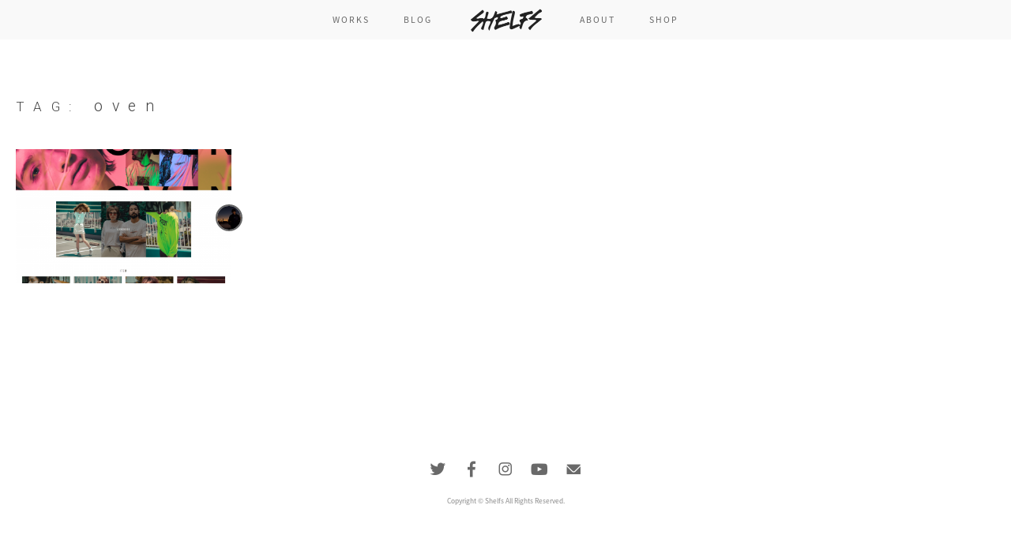

--- FILE ---
content_type: text/html; charset=UTF-8
request_url: http://shelfs.co/tag/oven/
body_size: 4128
content:
<!DOCTYPE html>
<html lang="ja">
<head>
<meta name="viewport" content="width=device-width,initial-scale=1.0">
<link rel="stylesheet" href="http://shelfs.co/wp/wp-content/themes/shelfswp/style.css" />
<link href="/shared/css/style.css" rel="stylesheet" type="text/css"/>
<link href="https://fonts.googleapis.com/css?family=Roboto:100,300,400" rel="stylesheet">
<script src="http://code.jquery.com/jquery-1.9.1.min.js"></script>
<script type="text/javascript" src="/shared/js/jquery.color.js"></script>
<script type="text/javascript" src="/shared/js/instafeed.min.js"></script>
<script type="text/javascript" src="/shared/js/run.js"></script>


<link rel="shortcut icon" href="/favicon/favicon.ico" type="image/vnd.microsoft.icon">
<link rel="icon" href="/favicon/favicon.ico" type="image/vnd.microsoft.icon">
<link rel="apple-touch-icon" sizes="57x57" href="/favicon/apple-touch-icon-57x57.png">
<link rel="apple-touch-icon" sizes="60x60" href="/favicon/apple-touch-icon-60x60.png">
<link rel="apple-touch-icon" sizes="72x72" href="/favicon/apple-touch-icon-72x72.png">
<link rel="apple-touch-icon" sizes="76x76" href="/favicon/apple-touch-icon-76x76.png">
<link rel="apple-touch-icon" sizes="114x114" href="/favicon/apple-touch-icon-114x114.png">
<link rel="apple-touch-icon" sizes="120x120" href="/favicon/apple-touch-icon-120x120.png">
<link rel="apple-touch-icon" sizes="144x144" href="/favicon/apple-touch-icon-144x144.png">
<link rel="apple-touch-icon" sizes="152x152" href="/favicon/apple-touch-icon-152x152.png">
<link rel="apple-touch-icon" sizes="180x180" href="/favicon/apple-touch-icon-180x180.png">
<link rel="icon" type="image/png" href="/favicon/android-chrome-192x192.png" sizes="192x192">
<link rel="icon" type="image/png" href="/favicon/favicon-48x48.png" sizes="48x48">
<link rel="icon" type="image/png" href="/favicon/favicon-96x96.png" sizes="96x96">
<link rel="icon" type="image/png" href="/favicon/favicon-160x160.png" sizes="96x96">
<link rel="icon" type="image/png" href="/favicon/favicon-196x196.png" sizes="96x96">
<link rel="icon" type="image/png" href="/favicon/favicon-16x16.png" sizes="16x16">
<link rel="icon" type="image/png" href="/favicon/favicon-32x32.png" sizes="32x32">


		<!-- All in One SEO 4.0.18 -->
		<title>oven | SHELFS</title>
		<link rel="canonical" href="http://shelfs.co/tag/oven/" />
		<meta name="google" content="nositelinkssearchbox" />
		<script type="application/ld+json" class="aioseo-schema">
			{"@context":"https:\/\/schema.org","@graph":[{"@type":"WebSite","@id":"http:\/\/shelfs.co\/#website","url":"http:\/\/shelfs.co\/","name":"SHELFS","description":"SHELFS is a community of creators, including photographer, cinematographer, designer, musician, artist, and all the people try to make this world better with their creativities.","publisher":{"@id":"http:\/\/shelfs.co\/#organization"}},{"@type":"Organization","@id":"http:\/\/shelfs.co\/#organization","name":"SHELFS","url":"http:\/\/shelfs.co\/","sameAs":["https:\/\/twitter.com\/ShelfsCo"]},{"@type":"BreadcrumbList","@id":"http:\/\/shelfs.co\/tag\/oven\/#breadcrumblist","itemListElement":[{"@type":"ListItem","@id":"http:\/\/shelfs.co\/#listItem","position":"1","item":{"@id":"http:\/\/shelfs.co\/#item","name":"\u30db\u30fc\u30e0","description":"SHELFS is a community of creators, including photographer, cinematographer, designer, musician, artist, and all the people try to make this world better with their creativities.","url":"http:\/\/shelfs.co\/"},"nextItem":"http:\/\/shelfs.co\/tag\/oven\/#listItem"},{"@type":"ListItem","@id":"http:\/\/shelfs.co\/tag\/oven\/#listItem","position":"2","item":{"@id":"http:\/\/shelfs.co\/tag\/oven\/#item","name":"oven","url":"http:\/\/shelfs.co\/tag\/oven\/"},"previousItem":"http:\/\/shelfs.co\/#listItem"}]},{"@type":"CollectionPage","@id":"http:\/\/shelfs.co\/tag\/oven\/#collectionpage","url":"http:\/\/shelfs.co\/tag\/oven\/","name":"oven | SHELFS","inLanguage":"ja","isPartOf":{"@id":"http:\/\/shelfs.co\/#website"},"breadcrumb":{"@id":"http:\/\/shelfs.co\/tag\/oven\/#breadcrumblist"}}]}
		</script>
		<!-- All in One SEO -->

<link rel='dns-prefetch' href='//s.w.org' />
<link rel="alternate" type="application/rss+xml" title="SHELFS &raquo; oven タグのフィード" href="http://shelfs.co/tag/oven/feed/" />
		<script type="text/javascript">
			window._wpemojiSettings = {"baseUrl":"https:\/\/s.w.org\/images\/core\/emoji\/13.0.1\/72x72\/","ext":".png","svgUrl":"https:\/\/s.w.org\/images\/core\/emoji\/13.0.1\/svg\/","svgExt":".svg","source":{"concatemoji":"http:\/\/shelfs.co\/wp\/wp-includes\/js\/wp-emoji-release.min.js?ver=5.7.14"}};
			!function(e,a,t){var n,r,o,i=a.createElement("canvas"),p=i.getContext&&i.getContext("2d");function s(e,t){var a=String.fromCharCode;p.clearRect(0,0,i.width,i.height),p.fillText(a.apply(this,e),0,0);e=i.toDataURL();return p.clearRect(0,0,i.width,i.height),p.fillText(a.apply(this,t),0,0),e===i.toDataURL()}function c(e){var t=a.createElement("script");t.src=e,t.defer=t.type="text/javascript",a.getElementsByTagName("head")[0].appendChild(t)}for(o=Array("flag","emoji"),t.supports={everything:!0,everythingExceptFlag:!0},r=0;r<o.length;r++)t.supports[o[r]]=function(e){if(!p||!p.fillText)return!1;switch(p.textBaseline="top",p.font="600 32px Arial",e){case"flag":return s([127987,65039,8205,9895,65039],[127987,65039,8203,9895,65039])?!1:!s([55356,56826,55356,56819],[55356,56826,8203,55356,56819])&&!s([55356,57332,56128,56423,56128,56418,56128,56421,56128,56430,56128,56423,56128,56447],[55356,57332,8203,56128,56423,8203,56128,56418,8203,56128,56421,8203,56128,56430,8203,56128,56423,8203,56128,56447]);case"emoji":return!s([55357,56424,8205,55356,57212],[55357,56424,8203,55356,57212])}return!1}(o[r]),t.supports.everything=t.supports.everything&&t.supports[o[r]],"flag"!==o[r]&&(t.supports.everythingExceptFlag=t.supports.everythingExceptFlag&&t.supports[o[r]]);t.supports.everythingExceptFlag=t.supports.everythingExceptFlag&&!t.supports.flag,t.DOMReady=!1,t.readyCallback=function(){t.DOMReady=!0},t.supports.everything||(n=function(){t.readyCallback()},a.addEventListener?(a.addEventListener("DOMContentLoaded",n,!1),e.addEventListener("load",n,!1)):(e.attachEvent("onload",n),a.attachEvent("onreadystatechange",function(){"complete"===a.readyState&&t.readyCallback()})),(n=t.source||{}).concatemoji?c(n.concatemoji):n.wpemoji&&n.twemoji&&(c(n.twemoji),c(n.wpemoji)))}(window,document,window._wpemojiSettings);
		</script>
		<style type="text/css">
img.wp-smiley,
img.emoji {
	display: inline !important;
	border: none !important;
	box-shadow: none !important;
	height: 1em !important;
	width: 1em !important;
	margin: 0 .07em !important;
	vertical-align: -0.1em !important;
	background: none !important;
	padding: 0 !important;
}
</style>
	<link rel='stylesheet' id='wp-block-library-css'  href='http://shelfs.co/wp/wp-includes/css/dist/block-library/style.min.css?ver=5.7.14' type='text/css' media='all' />
<link rel='stylesheet' id='wp-pagenavi-css'  href='http://shelfs.co/wp/wp-content/plugins/wp-pagenavi/pagenavi-css.css?ver=2.70' type='text/css' media='all' />
<link rel="https://api.w.org/" href="http://shelfs.co/wp-json/" /><link rel="alternate" type="application/json" href="http://shelfs.co/wp-json/wp/v2/tags/169" /><link rel="EditURI" type="application/rsd+xml" title="RSD" href="http://shelfs.co/wp/xmlrpc.php?rsd" />
<link rel="wlwmanifest" type="application/wlwmanifest+xml" href="http://shelfs.co/wp/wp-includes/wlwmanifest.xml" /> 
<meta name="generator" content="WordPress 5.7.14" />
<style type="text/css">.recentcomments a{display:inline !important;padding:0 !important;margin:0 !important;}</style><body class="archive tag tag-oven tag-169">


<div id="container">


<div id="content">
<div id="navWrapper">
<div id="nav" class="fixed">
<div class="inner">
<nav>
<ul>
<li><a href="/works/">WORKS</a></li>
<li><a href="/blog/">BLOG</a></li>
<li class="logo"><a href="/"><img src="/shared/images/logo_nav.png" alt="shelfs"></a></li>
<li><a href="/about/">ABOUT</a></li>
<li><a href="https://shelfs.thebase.in" target="_blank">SHOP</a></li>
</ul>
</nav>
</div>
</div>
</div>



<main>


<section>
<div class="blogTop tagPage">
<div class="inner">
	<h2 class="ttl"><span>TAG: </span>oven</h2>

<div class="postWrapper">
<div class="post box"><a href="http://shelfs.co/kuma/works-kuma/oven-official-web/">
<figure>
	<img width="400" height="250" src="http://shelfs.co/wp/wp-content/uploads/2017/11/screencapture-oventokyo-1509708713076-400x250.png" class="attachment-list_thumbnail size-list_thumbnail wp-post-image" alt="" loading="lazy" />	<figcaption>
    	<p class="cat">WORKS</p>
		<h3>OVEN official web</h3>
		
	</figcaption>
</figure>
<p class="icon"><img src="/shared/images/icon-KUMA.png" alt="KUMA"></p>
</a></div><!--/post-->
</div>
<div class="pageNav">
</div>
</div>
</div>
</section>



</main>






<footer>
<div class="footSns">
<ul>
<li><a href="https://twitter.com/ShelfsCo" target="_blank"><img src="/shared/images/icon_twitter.png" alt="SHELFS TWITTER"></a></li>
<li><a href="https://www.facebook.com/shelfsco/"><img src="/shared/images/icon_facebook.png" alt="SHELFS FACEBOOK"></a></li>
<li><a href="https://www.instagram.com/shelfsco/" target="_blank"><img src="/shared/images/icon_insta.png" alt="SHELFS INSTAGRAM"></a></li>
<li><a href="https://vimeo.com/shelfsco" target="_blank"><img src="/shared/images/icon_youtube.png" alt="SHELFS YOUTUBE"></a></li>
<li><a href="/contact" target="_blank"><img src="/shared/images/icon_mail.png" alt="SHELFS MAIL"></a></li>
</ul>
</div>

<div id="copy">
<p class="txt">Copyright &#169; Shelfs All Rights Reserved.</p>
</div>
</footer>
<!--<div id="pagetop">
<p><a href="#"><img src="/shared/images/gtt.png" alt="GO TO TOP"/></a></p>
</div>-->

</div>
</div>


<script>
  (function(d) {
    var config = {
      kitId: 'kzg1ofs',
      scriptTimeout: 3000,
      async: true
    },
    h=d.documentElement,t=setTimeout(function(){h.className=h.className.replace(/\bwf-loading\b/g,"")+" wf-inactive";},config.scriptTimeout),tk=d.createElement("script"),f=false,s=d.getElementsByTagName("script")[0],a;h.className+=" wf-loading";tk.src='https://use.typekit.net/'+config.kitId+'.js';tk.async=true;tk.onload=tk.onreadystatechange=function(){a=this.readyState;if(f||a&&a!="complete"&&a!="loaded")return;f=true;clearTimeout(t);try{Typekit.load(config)}catch(e){}};s.parentNode.insertBefore(tk,s)
  })(document);
</script>

</head><script type='text/javascript' src='http://shelfs.co/wp/wp-includes/js/wp-embed.min.js?ver=5.7.14' id='wp-embed-js'></script>

<script>
  (function(i,s,o,g,r,a,m){i['GoogleAnalyticsObject']=r;i[r]=i[r]||function(){
  (i[r].q=i[r].q||[]).push(arguments)},i[r].l=1*new Date();a=s.createElement(o),
  m=s.getElementsByTagName(o)[0];a.async=1;a.src=g;m.parentNode.insertBefore(a,m)
  })(window,document,'script','https://www.google-analytics.com/analytics.js','ga');

  ga('create', 'UA-91023509-1', 'auto');
  ga('send', 'pageview');

</script>
</body>
</html>

--- FILE ---
content_type: text/css
request_url: http://shelfs.co/wp/wp-content/themes/shelfswp/style.css
body_size: 93
content:
@charset "utf-8";
/*
Theme Name: shelfs
Description: shelfs
Author: Hideto Kumasu
*/



--- FILE ---
content_type: text/css
request_url: http://shelfs.co/shared/css/style.css
body_size: 7829
content:
html{overflow-y:scroll}body{line-height:1.5;color:#333;font-family:"source-han-sans-japanese",Helvetica,Arial,"ヒラギノ角ゴ Pro W3","Hiragino Kaku Gothic Pro","メイリオ",Meiryo,"ＭＳ Ｐゴシック",sans-serif;font-size:14px;-ms-text-size-adjust:100%;-webkit-text-size-adjust:100%;-webkit-print-color-adjust:exact;-webkit-font-smoothing:antialiased}@media screen and (max-width: 768px){body{word-break:break-all}}* html body{font-size:84%}*:first-child+html body{font-size:84%}a{color:#666;text-decoration:none}a:link,a:visited{color:#666;text-decoration:none}a:active,a:hover,a:focus{color:#666;outline:none;text-decoration:underline}*::selection{color:#fff;background-color:#0ba897}*::-moz-selection{color:#fff;background-color:#0ba897}html,body,div,main,span,object,iframe,h1,h2,h3,h4,h5,h6,p,blockquote,pre,abbr,address,cite,code,svg,del,dfn,em,img,ins,kbd,q,samp,small,strong,sub,sup,var,b,i,dl,dt,dd,ol,ul,li,fieldset,form,label,legend,table,caption,tbody,tfoot,thead,tr,th,td,article,aside,canvas,details,figcaption,figure,footer,header,hgroup,menu,nav,section,summary,time,mark,audio,video,picture{margin:0;padding:0;border:0;vertical-align:top;background:transparent;zoom:1}main,section,nav,article,aside,hgroup,menu,summary,svg,header,footer,figure,figcaption,details,picture{display:block}audio:not([controls]){display:none}[hidden]{display:none}h1,h2,h3,h4,h5,h6{line-height:1.5;font-size:100%;font-weight:normal}em{font-style:normal;font-weight:bold}strong,b{color:#f91e1e;font-weight:bold}sup{position:relative;top:-4px;vertical-align:middle;line-height:0;font-size:65%}sub{position:relative;top:0;vertical-align:middle;line-height:0;font-size:65%}pre{font-family:monospace, sans-serif;white-space:pre-wrap;word-wrap:break-word}hr{display:none}img{border:0;vertical-align:top}svg:not(:root){overflow:hidden}ul,ol{list-style:none}table{border:0 none;border-collapse:collapse;width:100%}table th,table td{border:0 none;vertical-align:top;font-size:1em;text-align:left;font-weight:normal}input::-moz-focus-inner,button::-moz-focus-inner{border:0;padding:0}fieldset{border:0 none}legend{display:none}label{cursor:pointer}input{vertical-align:middle;border-radius:0;font-family:"source-han-sans-japanese",Helvetica,Arial,"ヒラギノ角ゴ Pro W3","Hiragino Kaku Gothic Pro","メイリオ",Meiryo,"ＭＳ Ｐゴシック",sans-serif;outline:none;border-radius:0}input[type="text"],input[type="image"]{-webkit-appearance:none}input[type="checkbox"],input[type="radio"]{padding:0;box-sizing:border-box}textarea{vertical-align:top;font-family:"source-han-sans-japanese",Helvetica,Arial,"ヒラギノ角ゴ Pro W3","Hiragino Kaku Gothic Pro","メイリオ",Meiryo,"ＭＳ Ｐゴシック",sans-serif;resize:none;outline:0;border-radius:0;-webkit-appearance:none}select{line-height:normal;font-family:"source-han-sans-japanese",Helvetica,Arial,"ヒラギノ角ゴ Pro W3","Hiragino Kaku Gothic Pro","メイリオ",Meiryo,"ＭＳ Ｐゴシック",sans-serif;outline:none}.mt0{margin-top:0px !important}.mr0{margin-right:0px !important}.mb0{margin-bottom:0px !important}.ml0{margin-left:0px !important}.pt0{padding-top:0px !important}.pr0{padding-right:0px !important}.pb0{padding-bottom:0px !important}.pl0{padding-left:0px !important}.mt5{margin-top:5px !important}.mr5{margin-right:5px !important}.mb5{margin-bottom:5px !important}.ml5{margin-left:5px !important}.pt5{padding-top:5px !important}.pr5{padding-right:5px !important}.pb5{padding-bottom:5px !important}.pl5{padding-left:5px !important}.mt10{margin-top:10px !important}.mr10{margin-right:10px !important}.mb10{margin-bottom:10px !important}.ml10{margin-left:10px !important}.pt10{padding-top:10px !important}.pr10{padding-right:10px !important}.pb10{padding-bottom:10px !important}.pl10{padding-left:10px !important}.mt15{margin-top:15px !important}.mr15{margin-right:15px !important}.mb15{margin-bottom:15px !important}.ml15{margin-left:15px !important}.pt15{padding-top:15px !important}.pr15{padding-right:15px !important}.pb15{padding-bottom:15px !important}.pl15{padding-left:15px !important}.mt20{margin-top:20px !important}.mr20{margin-right:20px !important}.mb20{margin-bottom:20px !important}.ml20{margin-left:20px !important}.pt20{padding-top:20px !important}.pr20{padding-right:20px !important}.pb20{padding-bottom:20px !important}.pl20{padding-left:20px !important}.mt25{margin-top:25px !important}.mr25{margin-right:25px !important}.mb25{margin-bottom:25px !important}.ml25{margin-left:25px !important}.pt25{padding-top:25px !important}.pr25{padding-right:25px !important}.pb25{padding-bottom:25px !important}.pl25{padding-left:25px !important}.mt30{margin-top:30px !important}.mr30{margin-right:30px !important}.mb30{margin-bottom:30px !important}.ml30{margin-left:30px !important}.pt30{padding-top:30px !important}.pr30{padding-right:30px !important}.pb30{padding-bottom:30px !important}.pl30{padding-left:30px !important}.mt35{margin-top:35px !important}.mr35{margin-right:35px !important}.mb35{margin-bottom:35px !important}.ml35{margin-left:35px !important}.pt35{padding-top:35px !important}.pr35{padding-right:35px !important}.pb35{padding-bottom:35px !important}.pl35{padding-left:35px !important}.mt40{margin-top:40px !important}.mr40{margin-right:40px !important}.mb40{margin-bottom:40px !important}.ml40{margin-left:40px !important}.pt40{padding-top:40px !important}.pr40{padding-right:40px !important}.pb40{padding-bottom:40px !important}.pl40{padding-left:40px !important}.mt45{margin-top:45px !important}.mr45{margin-right:45px !important}.mb45{margin-bottom:45px !important}.ml45{margin-left:45px !important}.pt45{padding-top:45px !important}.pr45{padding-right:45px !important}.pb45{padding-bottom:45px !important}.pl45{padding-left:45px !important}.mt50{margin-top:50px !important}.mr50{margin-right:50px !important}.mb50{margin-bottom:50px !important}.ml50{margin-left:50px !important}.pt50{padding-top:50px !important}.pr50{padding-right:50px !important}.pb50{padding-bottom:50px !important}.pl50{padding-left:50px !important}.mt55{margin-top:55px !important}.mr55{margin-right:55px !important}.mb55{margin-bottom:55px !important}.ml55{margin-left:55px !important}.pt55{padding-top:55px !important}.pr55{padding-right:55px !important}.pb55{padding-bottom:55px !important}.pl55{padding-left:55px !important}.mt60{margin-top:60px !important}.mr60{margin-right:60px !important}.mb60{margin-bottom:60px !important}.ml60{margin-left:60px !important}.pt60{padding-top:60px !important}.pr60{padding-right:60px !important}.pb60{padding-bottom:60px !important}.pl60{padding-left:60px !important}.mt65{margin-top:65px !important}.mr65{margin-right:65px !important}.mb65{margin-bottom:65px !important}.ml65{margin-left:65px !important}.pt65{padding-top:65px !important}.pr65{padding-right:65px !important}.pb65{padding-bottom:65px !important}.pl65{padding-left:65px !important}.mt70{margin-top:70px !important}.mr70{margin-right:70px !important}.mb70{margin-bottom:70px !important}.ml70{margin-left:70px !important}.pt70{padding-top:70px !important}.pr70{padding-right:70px !important}.pb70{padding-bottom:70px !important}.pl70{padding-left:70px !important}.mt75{margin-top:75px !important}.mr75{margin-right:75px !important}.mb75{margin-bottom:75px !important}.ml75{margin-left:75px !important}.pt75{padding-top:75px !important}.pr75{padding-right:75px !important}.pb75{padding-bottom:75px !important}.pl75{padding-left:75px !important}.mt80{margin-top:80px !important}.mr80{margin-right:80px !important}.mb80{margin-bottom:80px !important}.ml80{margin-left:80px !important}.pt80{padding-top:80px !important}.pr80{padding-right:80px !important}.pb80{padding-bottom:80px !important}.pl80{padding-left:80px !important}.mt85{margin-top:85px !important}.mr85{margin-right:85px !important}.mb85{margin-bottom:85px !important}.ml85{margin-left:85px !important}.pt85{padding-top:85px !important}.pr85{padding-right:85px !important}.pb85{padding-bottom:85px !important}.pl85{padding-left:85px !important}.mt90{margin-top:90px !important}.mr90{margin-right:90px !important}.mb90{margin-bottom:90px !important}.ml90{margin-left:90px !important}.pt90{padding-top:90px !important}.pr90{padding-right:90px !important}.pb90{padding-bottom:90px !important}.pl90{padding-left:90px !important}.mt95{margin-top:95px !important}.mr95{margin-right:95px !important}.mb95{margin-bottom:95px !important}.ml95{margin-left:95px !important}.pt95{padding-top:95px !important}.pr95{padding-right:95px !important}.pb95{padding-bottom:95px !important}.pl95{padding-left:95px !important}.mt100{margin-top:100px !important}.mr100{margin-right:100px !important}.mb100{margin-bottom:100px !important}.ml100{margin-left:100px !important}.pt100{padding-top:100px !important}.pr100{padding-right:100px !important}.pb100{padding-bottom:100px !important}.pl100{padding-left:100px !important}@media screen and (max-width: 760px){.mt0{margin-top:0px !important}.mr0{margin-right:0px !important}.mb0{margin-bottom:0px !important}.ml0{margin-left:0px !important}.pt0{padding-top:0px !important}.pr0{padding-right:0px !important}.pb0{padding-bottom:0px !important}.pl0{padding-left:0px !important}.mt5{margin-top:2.5px !important}.mr5{margin-right:2.5px !important}.mb5{margin-bottom:2.5px !important}.ml5{margin-left:2.5px !important}.pt5{padding-top:2.5px !important}.pr5{padding-right:2.5px !important}.pb5{padding-bottom:2.5px !important}.pl5{padding-left:2.5px !important}.mt10{margin-top:5px !important}.mr10{margin-right:5px !important}.mb10{margin-bottom:5px !important}.ml10{margin-left:5px !important}.pt10{padding-top:5px !important}.pr10{padding-right:5px !important}.pb10{padding-bottom:5px !important}.pl10{padding-left:5px !important}.mt15{margin-top:7.5px !important}.mr15{margin-right:7.5px !important}.mb15{margin-bottom:7.5px !important}.ml15{margin-left:7.5px !important}.pt15{padding-top:7.5px !important}.pr15{padding-right:7.5px !important}.pb15{padding-bottom:7.5px !important}.pl15{padding-left:7.5px !important}.mt20{margin-top:10px !important}.mr20{margin-right:10px !important}.mb20{margin-bottom:10px !important}.ml20{margin-left:10px !important}.pt20{padding-top:10px !important}.pr20{padding-right:10px !important}.pb20{padding-bottom:10px !important}.pl20{padding-left:10px !important}.mt25{margin-top:12.5px !important}.mr25{margin-right:12.5px !important}.mb25{margin-bottom:12.5px !important}.ml25{margin-left:12.5px !important}.pt25{padding-top:12.5px !important}.pr25{padding-right:12.5px !important}.pb25{padding-bottom:12.5px !important}.pl25{padding-left:12.5px !important}.mt30{margin-top:15px !important}.mr30{margin-right:15px !important}.mb30{margin-bottom:15px !important}.ml30{margin-left:15px !important}.pt30{padding-top:15px !important}.pr30{padding-right:15px !important}.pb30{padding-bottom:15px !important}.pl30{padding-left:15px !important}.mt35{margin-top:17.5px !important}.mr35{margin-right:17.5px !important}.mb35{margin-bottom:17.5px !important}.ml35{margin-left:17.5px !important}.pt35{padding-top:17.5px !important}.pr35{padding-right:17.5px !important}.pb35{padding-bottom:17.5px !important}.pl35{padding-left:17.5px !important}.mt40{margin-top:20px !important}.mr40{margin-right:20px !important}.mb40{margin-bottom:20px !important}.ml40{margin-left:20px !important}.pt40{padding-top:20px !important}.pr40{padding-right:20px !important}.pb40{padding-bottom:20px !important}.pl40{padding-left:20px !important}.mt45{margin-top:22.5px !important}.mr45{margin-right:22.5px !important}.mb45{margin-bottom:22.5px !important}.ml45{margin-left:22.5px !important}.pt45{padding-top:22.5px !important}.pr45{padding-right:22.5px !important}.pb45{padding-bottom:22.5px !important}.pl45{padding-left:22.5px !important}.mt50{margin-top:25px !important}.mr50{margin-right:25px !important}.mb50{margin-bottom:25px !important}.ml50{margin-left:25px !important}.pt50{padding-top:25px !important}.pr50{padding-right:25px !important}.pb50{padding-bottom:25px !important}.pl50{padding-left:25px !important}.mt55{margin-top:27.5px !important}.mr55{margin-right:27.5px !important}.mb55{margin-bottom:27.5px !important}.ml55{margin-left:27.5px !important}.pt55{padding-top:27.5px !important}.pr55{padding-right:27.5px !important}.pb55{padding-bottom:27.5px !important}.pl55{padding-left:27.5px !important}.mt60{margin-top:30px !important}.mr60{margin-right:30px !important}.mb60{margin-bottom:30px !important}.ml60{margin-left:30px !important}.pt60{padding-top:30px !important}.pr60{padding-right:30px !important}.pb60{padding-bottom:30px !important}.pl60{padding-left:30px !important}.mt65{margin-top:32.5px !important}.mr65{margin-right:32.5px !important}.mb65{margin-bottom:32.5px !important}.ml65{margin-left:32.5px !important}.pt65{padding-top:32.5px !important}.pr65{padding-right:32.5px !important}.pb65{padding-bottom:32.5px !important}.pl65{padding-left:32.5px !important}.mt70{margin-top:35px !important}.mr70{margin-right:35px !important}.mb70{margin-bottom:35px !important}.ml70{margin-left:35px !important}.pt70{padding-top:35px !important}.pr70{padding-right:35px !important}.pb70{padding-bottom:35px !important}.pl70{padding-left:35px !important}.mt75{margin-top:37.5px !important}.mr75{margin-right:37.5px !important}.mb75{margin-bottom:37.5px !important}.ml75{margin-left:37.5px !important}.pt75{padding-top:37.5px !important}.pr75{padding-right:37.5px !important}.pb75{padding-bottom:37.5px !important}.pl75{padding-left:37.5px !important}.mt80{margin-top:40px !important}.mr80{margin-right:40px !important}.mb80{margin-bottom:40px !important}.ml80{margin-left:40px !important}.pt80{padding-top:40px !important}.pr80{padding-right:40px !important}.pb80{padding-bottom:40px !important}.pl80{padding-left:40px !important}.mt85{margin-top:42.5px !important}.mr85{margin-right:42.5px !important}.mb85{margin-bottom:42.5px !important}.ml85{margin-left:42.5px !important}.pt85{padding-top:42.5px !important}.pr85{padding-right:42.5px !important}.pb85{padding-bottom:42.5px !important}.pl85{padding-left:42.5px !important}.mt90{margin-top:45px !important}.mr90{margin-right:45px !important}.mb90{margin-bottom:45px !important}.ml90{margin-left:45px !important}.pt90{padding-top:45px !important}.pr90{padding-right:45px !important}.pb90{padding-bottom:45px !important}.pl90{padding-left:45px !important}.mt95{margin-top:47.5px !important}.mr95{margin-right:47.5px !important}.mb95{margin-bottom:47.5px !important}.ml95{margin-left:47.5px !important}.pt95{padding-top:47.5px !important}.pr95{padding-right:47.5px !important}.pb95{padding-bottom:47.5px !important}.pl95{padding-left:47.5px !important}.mt100{margin-top:50px !important}.mr100{margin-right:50px !important}.mb100{margin-bottom:50px !important}.ml100{margin-left:50px !important}.pt100{padding-top:50px !important}.pr100{padding-right:50px !important}.pb100{padding-bottom:50px !important}.pl100{padding-left:50px !important}}.pct0{width:0%}.pct1{width:1%}.pct2{width:2%}.pct3{width:3%}.pct4{width:4%}.pct5{width:5%}.pct6{width:6%}.pct7{width:7%}.pct8{width:8%}.pct9{width:9%}.pct10{width:10%}.pct11{width:11%}.pct12{width:12%}.pct13{width:13%}.pct14{width:14%}.pct15{width:15%}.pct16{width:16%}.pct17{width:17%}.pct18{width:18%}.pct19{width:19%}.pct20{width:20%}.pct21{width:21%}.pct22{width:22%}.pct23{width:23%}.pct24{width:24%}.pct25{width:25%}.pct26{width:26%}.pct27{width:27%}.pct28{width:28%}.pct29{width:29%}.pct30{width:30%}.pct31{width:31%}.pct32{width:32%}.pct33{width:33%}.pct34{width:34%}.pct35{width:35%}.pct36{width:36%}.pct37{width:37%}.pct38{width:38%}.pct39{width:39%}.pct40{width:40%}.pct41{width:41%}.pct42{width:42%}.pct43{width:43%}.pct44{width:44%}.pct45{width:45%}.pct46{width:46%}.pct47{width:47%}.pct48{width:48%}.pct49{width:49%}.pct50{width:50%}.pct51{width:51%}.pct52{width:52%}.pct53{width:53%}.pct54{width:54%}.pct55{width:55%}.pct56{width:56%}.pct57{width:57%}.pct58{width:58%}.pct59{width:59%}.pct60{width:60%}.pct61{width:61%}.pct62{width:62%}.pct63{width:63%}.pct64{width:64%}.pct65{width:65%}.pct66{width:66%}.pct67{width:67%}.pct68{width:68%}.pct69{width:69%}.pct70{width:70%}.pct71{width:71%}.pct72{width:72%}.pct73{width:73%}.pct74{width:74%}.pct75{width:75%}.pct76{width:76%}.pct77{width:77%}.pct78{width:78%}.pct79{width:79%}.pct80{width:80%}.pct81{width:81%}.pct82{width:82%}.pct83{width:83%}.pct84{width:84%}.pct85{width:85%}.pct86{width:86%}.pct87{width:87%}.pct88{width:88%}.pct89{width:89%}.pct90{width:90%}.pct91{width:91%}.pct92{width:92%}.pct93{width:93%}.pct94{width:94%}.pct95{width:95%}.pct96{width:96%}.pct97{width:97%}.pct98{width:98%}.pct99{width:99%}.pct100{width:100%}.left{text-align:left !important}.center{text-align:center !important}.right{text-align:right !important}@media screen and (max-width: 760px){.sp-left{text-align:left !important}.sp-center{text-align:center !important}.sp-right{text-align:right !important}}.top{vertical-align:top !important}.middle{vertical-align:middle !important}.bottom{vertical-align:bottom !important}.img-border img{border:1px solid #c6c9d3}.bt-none{border-top:none !important}.br-none{border-right:none !important}.bb-none{border-bottom:none !important}.bl-none{border-left:none !important}.font-small{font-size:84% !important}.font-large{font-size:109% !important}@media screen and (max-width: 760px){.font-large{font-size:100% !important}}@media screen and (max-width: 760px){.sp-font-small{font-size:84% !important}}.sp-br-none{display:block}@media screen and (max-width: 760px){.sp-br-none{display:none}}.sp-br-block{display:none}@media screen and (max-width: 760px){.sp-br-block{display:block}}.tb-br-none{display:block}@media screen and (max-width: 1064px){.tb-br-none{display:none}}.tb-br-block{display:none}@media screen and (max-width: 1064px){.tb-br-block{display:block}}.sp-block{display:none}@media screen and (max-width: 760px){.sp-block{display:block}}.w-100{width:100%}.m-w100{max-width:100% !important;width:auto !important}.w-auto{width:auto !important}.clearfix:after{content:"";display:block;clear:both}img{max-width:100%;height:auto}iframe{max-width:100%}@media screen and (max-width: 768px){iframe{height:300px}}strong{font-weight:bold;color:#222}#content #nav .inner:after,#content .worksTop .postWrapper:after,#content .blogTop .postWrapper:after,#content .instaTop #instafeed:after,.bread ul:after,.singleProf .prof:after,.singleProf .prof .txt .sns:after{content:"";display:block;clear:both;overflow:hidden}#content #nav .inner,#content .featureTop .inner,#content .worksTop .inner,#content .blogTop .inner,#content .instaTop .inner,.pagePost .inner,.member .inner,.singlePost .inner,.singleProf .inner{max-width:1280px;margin:0px auto;box-sizing:border-box;padding:0px 20px}.fixed{position:fixed;z-index:10000;top:0;left:0}.fadein{opacity:0;transform:translate(0, 50px);transition:all 1000ms}.fadein.scrollin{opacity:1;transform:translate(0, 0)}.brsp5{display:none}@media screen and (max-width: 320px){.brsp5{display:block}}html{height:100%}body{height:100%}#container{position:relative;height:100%;width:100%}#mv{height:100%;width:100%;position:relative}#mv h1{position:absolute;top:40%;margin:auto;width:100%;height:100px;text-align:center;z-index:10}#mv h1 img{width:320px;height:auto}@media screen and (max-width: 768px){#mv h1 img{width:150px}}#mv .txt01{color:#fff;z-index:10;position:absolute;top:calc(28% + 120px);margin:auto;width:100%;text-align:center;font-size:140%;line-height:1.5}@media screen and (max-width: 768px){#mv .txt01{font-size:90%;top:calc(28% + 80px)}}#mv #mvVideo{height:100%;width:100%;position:fixed;z-index:-10}#mv .btn01{position:absolute;bottom:-10%;opacity:0;text-align:center;width:100%;margin:0}#mv .btn01 img{width:50px;height:auto}#content{background:#fff;box-sizing:border-box}#content #navWrapper{margin-bottom:0px;position:relative;height:40px;width:100%}#content #nav{width:100%;height:40px;padding:5px 0px;background-color:rgba(248,248,248,0.8)}@media screen and (max-width: 768px){#content #nav .inner{padding:0px 5px}}#content #nav .inner ul{text-align:center}#content #nav .inner ul li{display:inline-block;line-height:40px;padding:0px 20px;letter-spacing:0.2em;font-size:75%}@media screen and (max-width: 768px){#content #nav .inner ul li{padding:0px;font-size:60%;display:block;float:left;width:20%}}#content #nav .inner ul li img{width:100px;height:auto}@media screen and (max-width: 768px){#content #nav .inner ul li img{width:60px}}#content #nav .inner ul li.logo{padding-top:5px}@media screen and (max-width: 768px){#content #nav .inner ul li.logo{padding-top:10px}}#content h2.ttl{font-size:140%;letter-spacing:0.6em;margin-bottom:40px;color:#444444;font-family:'Roboto', "ヒラギノ角ゴ Pro W3", "Hiragino Kaku Gothic Pro", "メイリオ", Meiryo, Osaka, "ＭＳ Ｐゴシック", "MS PGothic", sans-serif;font-weight:300;vertical-align:baseline}#content h2.ttl span{font-size:86%;vertical-align:baseline}@media screen and (max-width: 768px){#content h2.ttl{margin-bottom:20px;font-size:120%}}#content .featureTop{width:100%;padding:0px 0px 70px}@media screen and (max-width: 768px){#content .featureTop{padding:40px 0px 10px}}#content .featureTop iframe{width:100%}@media screen and (max-width: 768px){#content .featureTop iframe{height:200px}}#content .worksTop{padding:100px 0px 70px;box-sizing:border-box}@media screen and (max-width: 768px){#content .worksTop{padding:40px 0px 10px}}#content .worksTop .post{float:left;width:22%;margin-right:4%;margin-bottom:40px;position:relative}#content .worksTop .post:nth-child(4n){margin-right:0px}#content .worksTop .post a{display:block;text-decoration:none}@media screen and (max-width: 768px){#content .worksTop .post{width:48%;margin-right:0px !important;margin-bottom:10px}#content .worksTop .post:nth-child(odd){float:left}#content .worksTop .post:nth-child(even){float:right}}@media screen and (max-width: 320px){#content .worksTop .post{width:100%;float:none !important}}#content .worksTop .post figure{position:relative;overflow:hidden;width:100%}#content .worksTop .post figure img{-webkit-transition:all 0.5s ease-out;transition:all 0.5s ease-out}#content .worksTop .post figure figcaption{position:absolute;top:0;left:0;z-index:2;width:100%;height:100%;background:rgba(0,0,0,0.6);-webkit-transition:.3s;transition:.3s;opacity:0;color:#fff}@media screen and (max-width: 768px){#content .worksTop .post figure figcaption{opacity:1;background:#fff;position:relative;color:#222;text-decoration:none !important;display:block;height:70px;padding-top:3px}}#content .worksTop .post figure figcaption h3{position:absolute;left:-100%;width:100%;-webkit-transition:.3s;transition:.3s;top:20%;padding:0px 10%;box-sizing:border-box}#content .worksTop .post figure figcaption h3 span{display:block;font-size:60%;padding-top:5px}@media screen and (max-width: 768px){#content .worksTop .post figure figcaption h3 span{padding-top:0px;font-size:90%}}@media screen and (max-width: 768px){#content .worksTop .post figure figcaption h3{position:relative;left:inherit;top:inherit;padding:0;font-size:60%}}#content .worksTop .post figure figcaption .cat{top:10%;position:absolute;left:-100%;width:100%;-webkit-transition:.3s;transition:.3s;font-size:70%;letter-spacing:0.3em;font-family:'Roboto', "ヒラギノ角ゴ Pro W3", "Hiragino Kaku Gothic Pro", "メイリオ", Meiryo, Osaka, "ＭＳ Ｐゴシック", "MS PGothic", sans-serif;font-weight:300;padding:0px 10%;box-sizing:border-box}@media screen and (max-width: 768px){#content .worksTop .post figure figcaption .cat{position:relative;left:inherit;top:inherit;padding:0;font-size:60%}}#content .worksTop .post figure:hover figcaption{opacity:1}#content .worksTop .post figure:hover figcaption h3,#content .worksTop .post figure:hover figcaption p{left:0%}#content .worksTop .post figure:hover figcaption h3{-webkit-transition-delay:.5s;transition-delay:.5s}#content .worksTop .post figure:hover figcaption p{-webkit-transition-delay:.2s;transition-delay:.2s}#content .worksTop .post figure:hover img{-webkit-transform:scale(1.2);transform:scale(1.2)}#content .worksTop .post .icon{position:absolute;display:block;width:30px;height:30px;top:calc(50% - 15px);right:-10px;z-index:100}#content .worksTop .post .icon img{border-radius:999px;border:2px solid rgba(0,0,0,0.6)}@media screen and (max-width: 768px){#content .worksTop .post .icon{right:inherit;top:-5px;left:-5px}}#content .blogTop{padding:0px 0px 70px;box-sizing:border-box}#content .blogTop.blogList{padding-top:70px}@media screen and (max-width: 768px){#content .blogTop.blogList{padding-top:40px}}@media screen and (max-width: 768px){#content .blogTop{padding:0px 0px 30px}}#content .blogTop .post{float:left;width:22%;margin-right:4%;margin-bottom:40px;position:relative}#content .blogTop .post:nth-child(4n){margin-right:0px}#content .blogTop .post a{display:block;text-decoration:none}@media screen and (max-width: 768px){#content .blogTop .post{width:48%;margin-right:0px !important;margin-bottom:10px}#content .blogTop .post:nth-child(odd){float:left}#content .blogTop .post:nth-child(even){float:right}}@media screen and (max-width: 320px){#content .blogTop .post{width:100%;float:none !important}}#content .blogTop .post figure{position:relative;overflow:hidden;width:100%}#content .blogTop .post figure img{-webkit-transition:all 0.5s ease-out;transition:all 0.5s ease-out}#content .blogTop .post figure figcaption{position:absolute;top:0;left:0;z-index:2;width:100%;height:100%;background:rgba(0,0,0,0.6);-webkit-transition:.3s;transition:.3s;opacity:0;color:#fff}@media screen and (max-width: 768px){#content .blogTop .post figure figcaption{opacity:1;background:#fff;position:relative;color:#222;text-decoration:none !important;display:block;height:70px;padding-top:3px}}#content .blogTop .post figure figcaption h3{position:absolute;left:-100%;width:100%;-webkit-transition:.3s;transition:.3s;top:20%;padding:0px 10%;box-sizing:border-box}#content .blogTop .post figure figcaption h3 span{display:block;font-size:60%;padding-top:5px}@media screen and (max-width: 768px){#content .blogTop .post figure figcaption h3 span{padding-top:0px;font-size:90%}}@media screen and (max-width: 768px){#content .blogTop .post figure figcaption h3{position:relative;left:inherit;top:inherit;padding:0;font-size:60%}}#content .blogTop .post figure figcaption .cat{top:10%;position:absolute;left:-100%;width:100%;-webkit-transition:.3s;transition:.3s;font-size:70%;letter-spacing:0.3em;font-family:'Roboto', "ヒラギノ角ゴ Pro W3", "Hiragino Kaku Gothic Pro", "メイリオ", Meiryo, Osaka, "ＭＳ Ｐゴシック", "MS PGothic", sans-serif;font-weight:300;padding:0px 10%;box-sizing:border-box}@media screen and (max-width: 768px){#content .blogTop .post figure figcaption .cat{position:relative;left:inherit;top:inherit;padding:0;font-size:60%}}#content .blogTop .post figure:hover figcaption{opacity:1}#content .blogTop .post figure:hover figcaption h3,#content .blogTop .post figure:hover figcaption p{left:0%}#content .blogTop .post figure:hover figcaption h3{-webkit-transition-delay:.5s;transition-delay:.5s}#content .blogTop .post figure:hover figcaption p{-webkit-transition-delay:.2s;transition-delay:.2s}#content .blogTop .post figure:hover img{-webkit-transform:scale(1.2);transform:scale(1.2)}#content .blogTop .post .icon{position:absolute;display:block;width:30px;height:30px;top:calc(50% - 15px);right:-10px;z-index:100}#content .blogTop .post .icon img{border-radius:999px;border:2px solid rgba(0,0,0,0.6)}@media screen and (max-width: 768px){#content .blogTop .post .icon{right:inherit;top:-5px;left:-5px}}#content .more{text-align:right;font-size:80%;font-family:'Roboto', "ヒラギノ角ゴ Pro W3", "Hiragino Kaku Gothic Pro", "メイリオ", Meiryo, Osaka, "ＭＳ Ｐゴシック", "MS PGothic", sans-serif;letter-spacing:0.3em;display:block;width:100%}@media screen and (max-width: 768px){#content .more{font-size:60%;margin-bottom:10px}}#content .instaTop{padding:0px 0px 70px;box-sizing:border-box}@media screen and (max-width: 768px){#content .instaTop{padding:0px 0px 30px}}#content .instaTop #instafeed li{float:left;width:15%;margin-right:2%;position:relative;margin-bottom:15px}#content .instaTop #instafeed li:nth-child(6n){margin-right:0px}@media screen and (max-width: 768px){#content .instaTop #instafeed li{width:32%;margin-bottom:10px}#content .instaTop #instafeed li:nth-child(3n){margin-right:0px}}#content .instaTop #instafeed li a{display:block;width:100%;height:100%;position:relative;overflow:hidden}#content .instaTop #instafeed li a img{width:100%;height:auto}#content .instaTop #instafeed li a span{position:absolute;width:100%;height:100%;padding:10px;display:block;z-index:5;background:rgba(0,0,0,0.6);-webkit-transition:.3s;transition:.3s;left:-100%;top:0;opacity:0;color:#fff;font-size:70%;box-sizing:border-box}#content .instaTop #instafeed li:hover a span{opacity:1;left:0}.bread{margin-bottom:50px}.bread ul li{float:left;margin-right:10px;font-size:50%;letter-spacing:0.2em}.pagePost{padding:50px 0px 0px}.pagePost .inner video{width:100%;max-width:100%;height:auto;border:0px !important;box-shadow:0px !important}.pagePost .inner h2.ttl{font-size:140%;letter-spacing:0.6em;margin-bottom:40px;color:#444444;font-family:'Roboto', "ヒラギノ角ゴ Pro W3", "Hiragino Kaku Gothic Pro", "メイリオ", Meiryo, Osaka, "ＭＳ Ｐゴシック", "MS PGothic", sans-serif;font-weight:300;vertical-align:baseline}.pagePost .inner h2.ttl span{font-size:86%;vertical-align:baseline}@media screen and (max-width: 768px){.pagePost .inner h2.ttl{margin-bottom:20px;font-size:120%}}.pagePost .inner .single-content{font-size:80%}.pagePost .inner .single-content p{margin-bottom:20px;letter-spacing:0.1em}.pagePost .inner .single-content a img{-webkit-transition:.2s;transition:.2s}.pagePost .inner .single-content a img:hover{opacity:0.7}.pagePost .inner .single-content a{text-decoration:underline}.pagePost .inner .single-content a:hover{text-decoration:none}.member{margin-bottom:50px}.member ul li{width:14.285714%;float:left;padding:0px 5px;box-sizing:border-box;border-radius:9999px;text-align:center}@media screen and (max-width: 768px){.member ul li{width:25%;padding:0px 5px}}.member ul li a{display:block;border-radius:9999px;color:#353535;text-decoration:none}.member ul li a span{display:block;padding:5px 0px;letter-spacing:0.05em;font-size:65%}@media screen and (max-width: 768px){.member ul li a span{letter-spacing:-0.05em}}.member ul li a img{border-radius:9999px;-webkit-transition:.2s;transition:.2s}.member ul li a img:hover{opacity:0.7}.aboutMV{position:relative}.aboutMV .wh{box-sizing:border-box;display:block;z-index:2;border:3px solid #fff;position:absolute;top:0px;left:0px;height:100%;width:100%}input,button,textarea,select{-webkit-appearance:none;-moz-appearance:none;appearance:none}.contactForm{max-width:800px;width:100%;margin:0px auto}.form{margin:80px auto 50px;max-width:800px;width:100%}.form .tr{margin-bottom:20px}.form .tr h4{width:100%;display:block;font-size:115%}@media screen and (max-width: 768px){.form .tr h4{font-size:100%;width:100%;float:none}}.form .tr p{display:block;width:100%}@media screen and (max-width: 768px){.form .tr p{width:100%;float:none}}.form .tr p input[type="text"]{padding:5px;border-radius:3px;border:#ccc 1px solid;width:100%;box-sizing:border-box}@media screen and (max-width: 768px){.form .tr p input[type="text"]{font-size:86%}}.form .tr p textarea{box-sizing:border-box;width:100%;height:200px;padding:5px;border-radius:3px;border:#ccc 1px solid}@media screen and (max-width: 768px){.form .tr p textarea{font-size:86%}}.form input[type="submit"]{width:80px;border:#333 2px solid;border-radius:3px;line-height:75px;height:80px;display:block;margin:0px auto;font-size:108%;cursor:pointer;background:#fff;text-align:center;-webkit-transition:0.4s;transition:0.4s;border-radius:999px}.form input[type="submit"]:hover{background:#333;color:#fff}.singlePost{padding:50px 0px 0px}.singlePost .inner video{width:100%;max-width:100%;height:auto;border:0px !important;box-shadow:0px !important}.singlePost .inner h2.singleTitile{font-size:125%;letter-spacing:0.3em;margin-bottom:10px;font-family:'Roboto','source-han-sans-japanese', Helvetica, Arial, 'ヒラギノ角ゴ Pro W3', 'Hiragino Kaku Gothic Pro', 'メイリオ', Meiryo, 'ＭＳ Ｐゴシック', sans-serif}.singlePost .inner .update{font-size:70%;text-align:right;margin-bottom:30px;color:#A0A0A0;letter-spacing:0.2em}.singlePost .inner .single-content{font-size:80%}.singlePost .inner .single-content p{margin-bottom:20px;letter-spacing:0.1em}.singlePost .inner .single-content a img{-webkit-transition:.2s;transition:.2s}.singlePost .inner .single-content a img:hover{opacity:0.7}.singlePost .inner .single-content a{text-decoration:underline}.singlePost .inner .single-content a:hover{text-decoration:none}.singlePost .inner .single-content .foogallery-container{margin-bottom:20px}.singlePost .inner .tags{position:relative;padding-left:40px}.singlePost .inner .tags h3{position:absolute;left:0px;top:0px;font-size:86%}.singlePost .inner .tags ul li{display:inline-block;padding:0px 3px}.singlePost .inner .tags ul li a{display:inline-block;padding:2px 5px;border:1px solid #E3E3E3;border-radius:5px;font-size:72%;text-decoration:none}.singlePost .inner .tags ul li a:hover{background:#f5f5f5}.singleProf{padding:50px 0px}.singleProf .prof{width:100%;box-sizing:border-box;padding:20px;background-color:#F5F5F5}.singleProf .prof .icon{float:left;width:110px}@media screen and (max-width: 768px){.singleProf .prof .icon{width:60px}}.singleProf .prof .icon img{border-radius:999px;width:100%;height:auto;-webkit-transition:.2s;transition:.2s}.singleProf .prof .icon img:hover{opacity:0.7}.singleProf .prof .txt{float:right;width:calc(100% - 140px)}@media screen and (max-width: 768px){.singleProf .prof .txt{width:calc(100% - 80px)}}.singleProf .prof .txt h3{font-family:'Roboto','source-han-sans-japanese', Helvetica, Arial, 'ヒラギノ角ゴ Pro W3', 'Hiragino Kaku Gothic Pro', 'メイリオ', Meiryo, 'ＭＳ Ｐゴシック', sans-serif;letter-spacing:0.3em;font-size:120%;margin-bottom:5px}@media screen and (max-width: 768px){.singleProf .prof .txt h3{font-size:100%}}.singleProf .prof .txt .position{font-size:70%;color:#444;margin-bottom:10px}.singleProf .prof .txt .doc{font-size:80%;margin-bottom:10px}.singleProf .prof .txt .sns li{float:left;width:20px;-webkit-transition:.2s;transition:.2s}.singleProf .prof .txt .sns li:hover{opacity:0.7}.tagPage{padding-top:80px !important}.pageNav{padding:50px}.pageNav .wp-pagenavi{text-align:center}.pageNav .wp-pagenavi a{text-decoration:none;border:1px solid #BFBFBF;width:25px;line-height:18px;margin:2px;font-size:72%;color:#BFBFBF;display:inline-block;border-radius:999px;box-sizing:border-box;-webkit-transition:.2s;transition:.2s}.pageNav .wp-pagenavi a:hover{background:#BFBFBF;color:#fff;font-weight:normal !important;border:1px solid #BFBFBF}.pageNav .wp-pagenavi span{text-decoration:none;border:1px solid #BFBFBF;width:25px;line-height:18px;margin:2px;font-size:72%;color:#BFBFBF;display:inline-block;border-radius:999px;box-sizing:border-box}.pageNav .wp-pagenavi span.current{background:#BFBFBF;color:#fff;font-weight:normal !important;border:1px solid #BFBFBF}footer{background:#fff;text-align:center}footer .footSns{padding:10px 0px}footer .footSns ul{margin-bottom:0px}footer .footSns ul li{display:inline-block;padding:0px 5px;opacity:0.8;-webkit-transition:.2s;transition:.2s}footer .footSns ul li:hover{opacity:0.5}footer .footSns ul li img{width:30px;height:auto}footer #copy{font-size:60%;padding:10px 0px;color:#888888}img.aligncenter{margin:0px auto;display:block;text-align:center}.layoutDouble{width:100%}.layoutDouble .box{width:48%;box-sizing:border-box}.layoutDouble .box:nth-child(odd){float:left}.layoutDouble .box:nth-child(even){float:right}@media screen and (max-width: 768px){.layoutDouble .box{width:100%;float:none !important;margin-bottom:20px}}@media screen and (max-width: 768px){.layoutDouble .box:last-child{margin-bottom:0px}}.layoutDoubleRev{width:100%}.layoutDoubleRev .box{width:48%;box-sizing:border-box}.layoutDoubleRev .box:nth-child(even){float:left}.layoutDoubleRev .box:nth-child(odd){float:right}@media screen and (max-width: 768px){.layoutDoubleRev .box{width:100%;float:none !important;margin-bottom:20px}}@media screen and (max-width: 768px){.layoutDoubleRev .box:last-child{margin-bottom:0px}}.layoutTriple{width:100%}.layoutTriple .box{width:31%;float:left;margin-right:3.5%;box-sizing:border-box}.layoutTriple .box:nth-child(3n){margin-right:0px}@media screen and (max-width: 768px){.layoutTriple .box{width:100%;float:none;margin-right:0px;margin-bottom:20px}}@media screen and (max-width: 768px){.layoutTriple .box:last-child{margin-bottom:0px}}.layoutTriple .box a{-webkit-transition:0.3s;transition:0.3s}.layoutTriple .box a:hover{opacity:0.7}.layoutTriple.layoutTriple02stage .box:nth-child(-n+3){margin-bottom:30px}@media screen and (max-width: 768px){.layoutTriple.layoutTriple02stage .box:nth-child(-n+3){margin-bottom:20px}}.layoutTriple.layoutTriple02stage02 .box:nth-child(-n+3){margin-bottom:20px}@media screen and (max-width: 768px){.layoutTriple.layoutTriple02stage02 .box:nth-child(-n+3){margin-bottom:10px}}.layoutQuad{width:100%}.layoutQuad .box{width:23.5%;float:left;margin-right:2%}.layoutQuad .box:nth-child(4n){margin-right:0px}.layoutQuad .box a{-webkit-transition:0.3s;transition:0.3s}.layoutQuad .box a:hover{opacity:0.7}


--- FILE ---
content_type: text/plain
request_url: https://www.google-analytics.com/j/collect?v=1&_v=j102&a=185345177&t=pageview&_s=1&dl=http%3A%2F%2Fshelfs.co%2Ftag%2Foven%2F&ul=en-us%40posix&dt=oven%20%7C%20SHELFS&sr=1280x720&vp=1280x720&_u=IEBAAEABAAAAACAAI~&jid=1644423170&gjid=966795681&cid=659664165.1768875352&tid=UA-91023509-1&_gid=1620767218.1768875352&_r=1&_slc=1&z=933679861
body_size: -448
content:
2,cG-TVFE2W939R